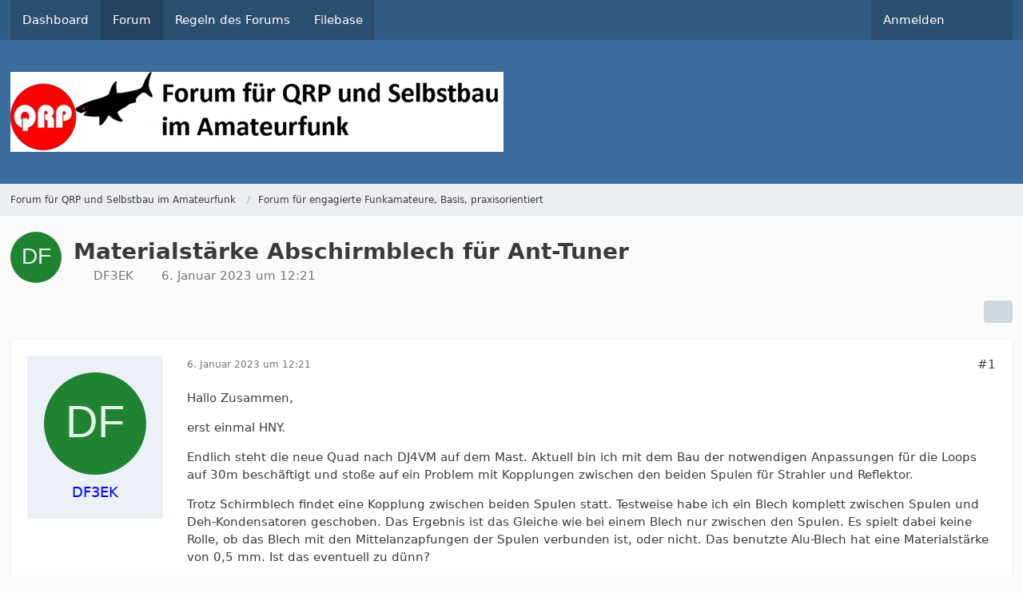

--- FILE ---
content_type: text/html; charset=UTF-8
request_url: https://www.qrpforum.de/forum/index.php?thread/14401-materialst%C3%A4rke-abschirmblech-f%C3%BCr-ant-tuner/&postID=119989
body_size: 12215
content:









<!DOCTYPE html>
<html
    dir="ltr"
    lang="de"
    data-color-scheme="system"
>

<head>
	<meta charset="utf-8">
		
	<title>Materialstärke Abschirmblech für Ant-Tuner - Forum für engagierte Funkamateure, Basis, praxisorientiert - Forum für QRP und Selbstbau im Amateurfunk</title>
	
	<meta name="viewport" content="width=device-width, initial-scale=1">
<meta name="format-detection" content="telephone=no">
<meta property="og:site_name" content="Forum für QRP und Selbstbau im Amateurfunk">
<meta property="og:title" content="Materialstärke Abschirmblech für Ant-Tuner - Forum für QRP und Selbstbau im Amateurfunk">
<meta property="og:url" content="https://www.qrpforum.de/forum/index.php?thread/14401-materialst%C3%A4rke-abschirmblech-f%C3%BCr-ant-tuner/">
<meta property="og:type" content="article">
<meta property="og:description" content="Hallo Zusammen,

erst einmal HNY.

Endlich steht die neue Quad nach DJ4VM auf dem Mast. Aktuell bin ich mit dem Bau der notwendigen Anpassungen für die Loops auf 30m beschäftigt und stoße auf ein Problem mit Kopplungen zwischen den beiden Spulen für…">
<meta name="description" content="Hallo Zusammen,

erst einmal HNY.

Endlich steht die neue Quad nach DJ4VM auf dem Mast. Aktuell bin ich mit dem Bau der notwendigen Anpassungen für die Loops auf 30m beschäftigt und stoße auf ein Problem mit Kopplungen zwischen den beiden Spulen für…">
<meta property="og:image" content="https://www.qrpforum.de/index.php?attachment/24908-20230106-120153-jpg/">
<meta property="og:image:width" content="1200">
<meta property="og:image:height" content="1600">

<!-- Stylesheets -->
<link rel="stylesheet" type="text/css" href="https://www.qrpforum.de/style/style-1.css?m=1765280213">

<meta name="timezone" content="Europe/Berlin">


<script>
	var WCF_PATH = 'https://www.qrpforum.de/';
	var WSC_API_URL = 'https://www.qrpforum.de/';
	
	var LANGUAGE_ID = 1;
	var LANGUAGE_USE_INFORMAL_VARIANT = false;
	var TIME_NOW = 1768734261;
	var LAST_UPDATE_TIME = 1762847448;
	var ENABLE_DEBUG_MODE = false;
	var ENABLE_PRODUCTION_DEBUG_MODE = true;
	var ENABLE_DEVELOPER_TOOLS = false;
	var PAGE_TITLE = 'Forum für QRP und Selbstbau im Amateurfunk';
	
	var REACTION_TYPES = {"1":{"title":"Gef\u00e4llt mir","renderedIcon":"<img\n\tsrc=\"https:\/\/www.qrpforum.de\/images\/reaction\/like.svg\"\n\talt=\"Gef\u00e4llt mir\"\n\tclass=\"reactionType\"\n\tdata-reaction-type-id=\"1\"\n>","iconPath":"https:\/\/www.qrpforum.de\/images\/reaction\/like.svg","showOrder":1,"reactionTypeID":1,"isAssignable":1},"2":{"title":"Danke","renderedIcon":"<img\n\tsrc=\"https:\/\/www.qrpforum.de\/images\/reaction\/thanks.svg\"\n\talt=\"Danke\"\n\tclass=\"reactionType\"\n\tdata-reaction-type-id=\"2\"\n>","iconPath":"https:\/\/www.qrpforum.de\/images\/reaction\/thanks.svg","showOrder":2,"reactionTypeID":2,"isAssignable":1},"3":{"title":"Haha","renderedIcon":"<img\n\tsrc=\"https:\/\/www.qrpforum.de\/images\/reaction\/haha.svg\"\n\talt=\"Haha\"\n\tclass=\"reactionType\"\n\tdata-reaction-type-id=\"3\"\n>","iconPath":"https:\/\/www.qrpforum.de\/images\/reaction\/haha.svg","showOrder":3,"reactionTypeID":3,"isAssignable":1},"4":{"title":"Verwirrend","renderedIcon":"<img\n\tsrc=\"https:\/\/www.qrpforum.de\/images\/reaction\/confused.svg\"\n\talt=\"Verwirrend\"\n\tclass=\"reactionType\"\n\tdata-reaction-type-id=\"4\"\n>","iconPath":"https:\/\/www.qrpforum.de\/images\/reaction\/confused.svg","showOrder":4,"reactionTypeID":4,"isAssignable":1},"5":{"title":"Traurig","renderedIcon":"<img\n\tsrc=\"https:\/\/www.qrpforum.de\/images\/reaction\/sad.svg\"\n\talt=\"Traurig\"\n\tclass=\"reactionType\"\n\tdata-reaction-type-id=\"5\"\n>","iconPath":"https:\/\/www.qrpforum.de\/images\/reaction\/sad.svg","showOrder":5,"reactionTypeID":5,"isAssignable":1}};
	
	
		{
		const colorScheme = matchMedia("(prefers-color-scheme: dark)").matches ? "dark" : "light";
		document.documentElement.dataset.colorScheme = colorScheme;
	}
	</script>

<script src="https://www.qrpforum.de/js/WoltLabSuite/WebComponent.min.js?v=1762847448"></script>
<script src="https://www.qrpforum.de/js/preload/de.preload.js?v=1762847448"></script>

<script src="https://www.qrpforum.de/js/WoltLabSuite.Core.tiny.min.js?v=1762847448"></script>
<script>
requirejs.config({
	baseUrl: 'https://www.qrpforum.de/js',
	urlArgs: 't=1762847448'
	
});

window.addEventListener('pageshow', function(event) {
	if (event.persisted) {
		window.location.reload();
	}
});

</script>
<script src="https://www.qrpforum.de/js/WoltLabSuite.Forum.tiny.min.js?v=1762847448"></script>
<script src="https://www.qrpforum.de/js/WoltLabSuite.Filebase.tiny.min.js?v=1762847448"></script>
<noscript>
	<style>
		.jsOnly {
			display: none !important;
		}
		
		.noJsOnly {
			display: block !important;
		}
	</style>
</noscript>

<script type="application/ld+json">
{
"@context": "http://schema.org",
"@type": "WebSite",
"url": "https:\/\/www.qrpforum.de\/forum\/",
"potentialAction": {
"@type": "SearchAction",
"target": "https:\/\/www.qrpforum.de\/index.php?search\/&q={search_term_string}",
"query-input": "required name=search_term_string"
}
}
</script>
<link rel="apple-touch-icon" sizes="180x180" href="https://www.qrpforum.de/images/style-1/apple-touch-icon.png">
<link rel="manifest" href="https://www.qrpforum.de/images/style-1/manifest.json">
<link rel="icon" type="image/png" sizes="48x48" href="https://www.qrpforum.de/images/style-1/favicon-48x48.png">
<meta name="msapplication-config" content="https://www.qrpforum.de/images/style-1/browserconfig.xml">
<meta name="theme-color" content="#3a6d9c">
<script>
    {
        document.querySelector('meta[name="theme-color"]').content = window.getComputedStyle(document.documentElement).getPropertyValue("--wcfPageThemeColor");
    }
</script>

	
			<link rel="canonical" href="https://www.qrpforum.de/forum/index.php?thread/14401-materialst%C3%A4rke-abschirmblech-f%C3%BCr-ant-tuner/">
		
					
		</head>

<body id="tpl_wbb_thread"
	itemscope itemtype="http://schema.org/WebPage" itemid="https://www.qrpforum.de/forum/index.php?thread/14401-materialst%C3%A4rke-abschirmblech-f%C3%BCr-ant-tuner/"	data-template="thread" data-application="wbb" data-page-id="60" data-page-identifier="com.woltlab.wbb.Thread"	data-board-id="177" data-thread-id="14401"	class="">

<span id="top"></span>

<div id="pageContainer" class="pageContainer">
	
	
	<div id="pageHeaderContainer" class="pageHeaderContainer">
	<header id="pageHeader" class="pageHeader">
		<div id="pageHeaderPanel" class="pageHeaderPanel">
			<div class="layoutBoundary">
				<div class="box mainMenu" data-box-identifier="com.woltlab.wcf.MainMenu">
			
		
	<div class="boxContent">
		<nav aria-label="Hauptmenü">
	<ol class="boxMenu">
		
		
					<li class="" data-identifier="com.woltlab.wcf.Dashboard">
				<a href="https://www.qrpforum.de/index.php?dashboard/" class="boxMenuLink">
					<span class="boxMenuLinkTitle">Dashboard</span>
														</a>
				
				</li>				
									<li class="active" data-identifier="com.woltlab.wbb.BoardList">
				<a href="https://www.qrpforum.de/forum/" class="boxMenuLink" aria-current="page">
					<span class="boxMenuLinkTitle">Forum</span>
														</a>
				
				</li>				
									<li class="" data-identifier="com.woltlab.wcf.generic32">
				<a href="https://www.qrpforum.de/Nutzungsbedingungen.pdf" class="boxMenuLink">
					<span class="boxMenuLinkTitle">Regeln des Forums</span>
														</a>
				
				</li>				
									<li class="" data-identifier="com.woltlab.filebase.FileList">
				<a href="https://www.qrpforum.de/filebase/" class="boxMenuLink">
					<span class="boxMenuLinkTitle">Filebase</span>
														</a>
				
				</li>				
																	
		
	</ol>
</nav>	</div>
</div><button type="button" class="pageHeaderMenuMobile" aria-expanded="false" aria-label="Menü">
	<span class="pageHeaderMenuMobileInactive">
		<fa-icon size="32" name="bars"></fa-icon>
	</span>
	<span class="pageHeaderMenuMobileActive">
		<fa-icon size="32" name="xmark"></fa-icon>
	</span>
</button>
				
				<nav id="topMenu" class="userPanel">
	<ul class="userPanelItems">
									<li id="pageLanguageContainer">
					</li>
						<li id="userLogin">
				<a
					class="loginLink"
					href="https://www.qrpforum.de/index.php?login/&amp;url=https%3A%2F%2Fwww.qrpforum.de%2Fforum%2Findex.php%3Fthread%2F14401-materialst%25C3%25A4rke-abschirmblech-f%25C3%25BCr-ant-tuner%2F%26postID%3D119989"
					rel="nofollow"
				>Anmelden</a>
			</li>
				
								
							
		<!-- page search -->
		<li>
			<a href="https://www.qrpforum.de/index.php?search/" id="userPanelSearchButton" class="jsTooltip" title="Suche"><fa-icon size="32" name="magnifying-glass"></fa-icon> <span>Suche</span></a>
		</li>
	</ul>
</nav>
	<a
		href="https://www.qrpforum.de/index.php?login/&amp;url=https%3A%2F%2Fwww.qrpforum.de%2Fforum%2Findex.php%3Fthread%2F14401-materialst%25C3%25A4rke-abschirmblech-f%25C3%25BCr-ant-tuner%2F%26postID%3D119989"
		class="userPanelLoginLink jsTooltip"
		title="Anmelden"
		rel="nofollow"
	>
		<fa-icon size="32" name="arrow-right-to-bracket"></fa-icon>
	</a>
			</div>
		</div>
		
		<div id="pageHeaderFacade" class="pageHeaderFacade">
			<div class="layoutBoundary">
				<div id="pageHeaderLogo" class="pageHeaderLogo">
		
	<a href="https://www.qrpforum.de/forum/" aria-label="Forum für QRP und Selbstbau im Amateurfunk">
		<img src="https://www.qrpforum.de/images/style-1/pageLogo-47430d3c.jpg" alt="" class="pageHeaderLogoLarge" height="100" width="617" loading="eager">
		<img src="https://www.qrpforum.de/images/default-logo-small.png" alt="" class="pageHeaderLogoSmall" height="60" width="110" loading="eager">
		
		
	</a>
</div>
				
					

					
		
			
	
<button type="button" id="pageHeaderSearchMobile" class="pageHeaderSearchMobile" aria-expanded="false" aria-label="Suche">
	<fa-icon size="32" name="magnifying-glass"></fa-icon>
</button>

<div id="pageHeaderSearch" class="pageHeaderSearch">
	<form method="post" action="https://www.qrpforum.de/index.php?search/">
		<div id="pageHeaderSearchInputContainer" class="pageHeaderSearchInputContainer">
			<div class="pageHeaderSearchType dropdown">
				<a href="#" class="button dropdownToggle" id="pageHeaderSearchTypeSelect">
					<span class="pageHeaderSearchTypeLabel">Dieses Thema</span>
					<fa-icon size="16" name="caret-down" solid></fa-icon>
				</a>
				<ul class="dropdownMenu">
					<li><a href="#" data-extended-link="https://www.qrpforum.de/index.php?search/&amp;extended=1" data-object-type="everywhere">Alles</a></li>
					<li class="dropdownDivider"></li>
					
											<li><a href="#" data-extended-link="https://www.qrpforum.de/index.php?search/&amp;extended=1&amp;type=com.woltlab.wbb.post" data-object-type="com.woltlab.wbb.post" data-parameters='{ "threadID": 14401 }'>Dieses Thema</a></li>		<li><a href="#" data-extended-link="https://www.qrpforum.de/index.php?search/&amp;extended=1&amp;type=com.woltlab.wbb.post" data-object-type="com.woltlab.wbb.post" data-parameters='{ "boardID": 177 }'>Dieses Forum</a></li>
						
						<li class="dropdownDivider"></li>
					
					
																													<li><a href="#" data-extended-link="https://www.qrpforum.de/index.php?search/&amp;type=com.woltlab.wcf.page&amp;extended=1" data-object-type="com.woltlab.wcf.page">Seiten</a></li>
																																			<li><a href="#" data-extended-link="https://www.qrpforum.de/index.php?search/&amp;type=com.woltlab.wbb.post&amp;extended=1" data-object-type="com.woltlab.wbb.post">Forum</a></li>
																								<li><a href="#" data-extended-link="https://www.qrpforum.de/index.php?search/&amp;type=com.woltlab.filebase.file&amp;extended=1" data-object-type="com.woltlab.filebase.file">Dateien</a></li>
																								<li><a href="#" data-extended-link="https://www.qrpforum.de/index.php?search/&amp;type=com.woltlab.blog.entry&amp;extended=1" data-object-type="com.woltlab.blog.entry">Blog-Artikel</a></li>
																
					<li class="dropdownDivider"></li>
					<li><a class="pageHeaderSearchExtendedLink" href="https://www.qrpforum.de/index.php?search/&amp;extended=1">Erweiterte Suche</a></li>
				</ul>
			</div>
			
			<input type="search" name="q" id="pageHeaderSearchInput" class="pageHeaderSearchInput" placeholder="Suchbegriff eingeben" autocomplete="off" value="">
			
			<button type="submit" class="pageHeaderSearchInputButton button" title="Suche">
				<fa-icon size="16" name="magnifying-glass"></fa-icon>
			</button>
			
			<div id="pageHeaderSearchParameters"></div>
			
					</div>
	</form>
</div>

	</div>
		</div>
	</header>
	
	
</div>
	
	
	
	
	
	<div class="pageNavigation">
	<div class="layoutBoundary">
			<nav class="breadcrumbs" aria-label="Verlaufsnavigation">
		<ol class="breadcrumbs__list" itemprop="breadcrumb" itemscope itemtype="http://schema.org/BreadcrumbList">
			<li class="breadcrumbs__item" title="Forum für QRP und Selbstbau im Amateurfunk" itemprop="itemListElement" itemscope itemtype="http://schema.org/ListItem">
							<a class="breadcrumbs__link" href="https://www.qrpforum.de/forum/" itemprop="item">
																<span class="breadcrumbs__title" itemprop="name">Forum für QRP und Selbstbau im Amateurfunk</span>
							</a>
															<meta itemprop="position" content="1">
																					</li>
														
											<li class="breadcrumbs__item" title="Forum für engagierte Funkamateure, Basis, praxisorientiert" itemprop="itemListElement" itemscope itemtype="http://schema.org/ListItem">
							<a class="breadcrumbs__link" href="https://www.qrpforum.de/forum/index.php?board/177-forum-f%C3%BCr-engagierte-funkamateure-basis-praxisorientiert/" itemprop="item">
																	<span class="breadcrumbs__parent_indicator">
										<fa-icon size="16" name="arrow-left-long"></fa-icon>
									</span>
																<span class="breadcrumbs__title" itemprop="name">Forum für engagierte Funkamateure, Basis, praxisorientiert</span>
							</a>
															<meta itemprop="position" content="2">
																					</li>
		</ol>
	</nav>
	</div>
</div>
	
	
	
	<section id="main" class="main" role="main" 	itemprop="mainEntity" itemscope itemtype="http://schema.org/DiscussionForumPosting"
	itemid="https://www.qrpforum.de/forum/index.php?thread/14401-materialst%C3%A4rke-abschirmblech-f%C3%BCr-ant-tuner/#post119982"
>
		<div class="layoutBoundary">
			

						
			<div id="content" class="content">
								
																<header class="contentHeader messageGroupContentHeader wbbThread" data-thread-id="14401" data-is-closed="0" data-is-deleted="0" data-is-disabled="0" data-is-sticky="0" data-is-announcement="0" data-is-link="0">
		<div class="contentHeaderIcon">
			<img src="[data-uri]" width="64" height="64" alt="" class="userAvatarImage">
															
		</div>

		<div class="contentHeaderTitle">
			<h1 class="contentTitle" itemprop="name headline">Materialstärke Abschirmblech für Ant-Tuner</h1>
			<ul class="inlineList contentHeaderMetaData">
				

				

									<li>
						<fa-icon size="16" name="user"></fa-icon>
						<a href="https://www.qrpforum.de/index.php?user/3393-df3ek/" data-object-id="3393" class="userLink">DF3EK</a>					</li>
				
				<li>
					<fa-icon size="16" name="clock"></fa-icon>
					<a href="https://www.qrpforum.de/forum/index.php?thread/14401-materialst%C3%A4rke-abschirmblech-f%C3%BCr-ant-tuner/"><woltlab-core-date-time date="2023-01-06T11:21:41+00:00">6. Januar 2023 um 12:21</woltlab-core-date-time></a>
				</li>

				
				
				
			</ul>

			<meta itemprop="url" content="https://www.qrpforum.de/forum/index.php?thread/14401-materialst%C3%A4rke-abschirmblech-f%C3%BCr-ant-tuner/">
			<meta itemprop="commentCount" content="8">
					</div>

		
	</header>
													
				
				
				
				
				

				




	<div class="contentInteraction">
		
					<div class="contentInteractionButtonContainer">
				
									 <div class="contentInteractionShareButton">
						<button type="button" class="button small wsShareButton jsTooltip" title="Teilen" data-link="https://www.qrpforum.de/forum/index.php?thread/14401-materialst%C3%A4rke-abschirmblech-f%C3%BCr-ant-tuner/" data-link-title="Materialstärke Abschirmblech für Ant-Tuner" data-bbcode="[thread]14401[/thread]">
		<fa-icon size="16" name="share-nodes"></fa-icon>
	</button>					</div>
				
							</div>
			</div>


	<div class="section">
		<ul
			class="wbbThreadPostList messageList jsClipboardContainer"
			data-is-last-page="true"
			data-last-post-time="1673015987"
			data-page-no="1"
			data-type="com.woltlab.wbb.post"
		>
							



			
		
		
		
	
	
			<li
			id="post119982"
			class="
				anchorFixedHeader
				messageGroupStarter											"
		>
			<article class="wbbPost message messageSidebarOrientationLeft jsClipboardObject jsMessage userOnlineGroupMarking3"
				data-post-id="119982" data-can-edit="0" data-can-edit-inline="0"
				data-is-closed="0" data-is-deleted="0" data-is-disabled="0"
								data-object-id="119982" data-object-type="com.woltlab.wbb.likeablePost" data-user-id="3393"											>
				<meta itemprop="datePublished" content="2023-01-06T12:21:41+01:00">
													 
	
<aside role="presentation" class="messageSidebar member" itemprop="author" itemscope itemtype="http://schema.org/Person">
	<div class="messageAuthor">
		
		
								
							<div class="userAvatar">
					<a href="https://www.qrpforum.de/index.php?user/3393-df3ek/" aria-hidden="true" tabindex="-1"><img src="[data-uri]" width="128" height="128" alt="" class="userAvatarImage"></a>					
									</div>
						
			<div class="messageAuthorContainer">
				<a href="https://www.qrpforum.de/index.php?user/3393-df3ek/" class="username userLink" data-object-id="3393" itemprop="url">
					<span itemprop="name">DF3EK</span>
				</a>
														
					
							</div>
			
							
				
							
						</div>
	
			
		
					
				
		
	</aside>
				
				<div class="messageContent">
					<header class="messageHeader">
						<div class="messageHeaderBox">
							<ul class="messageHeaderMetaData">
								<li><a href="https://www.qrpforum.de/forum/index.php?thread/14401-materialst%C3%A4rke-abschirmblech-f%C3%BCr-ant-tuner/&amp;postID=119982#post119982" class="permalink messagePublicationTime"><woltlab-core-date-time date="2023-01-06T11:21:41+00:00">6. Januar 2023 um 12:21</woltlab-core-date-time></a></li>
								
								
							</ul>
							
							<ul class="messageStatus">
																																																
								
							</ul>
						</div>
						
						<ul class="messageQuickOptions">
															
														
															<li>
									<a href="https://www.qrpforum.de/forum/index.php?thread/14401-materialst%C3%A4rke-abschirmblech-f%C3%BCr-ant-tuner/&amp;postID=119982#post119982" class="jsTooltip wsShareButton" title="Teilen" data-link-title="Materialstärke Abschirmblech für Ant-Tuner">#1</a>
								</li>
														
														
							
						</ul>
						
						
					</header>
					
					<div class="messageBody">
												
												
						
						
						<div class="messageText" itemprop="text">
														
							<p>Hallo Zusammen,</p><p>erst einmal HNY.</p><p>Endlich steht die neue Quad nach DJ4VM auf dem Mast. Aktuell bin ich mit dem Bau der notwendigen Anpassungen für die Loops auf 30m beschäftigt und stoße auf ein Problem mit Kopplungen zwischen den beiden Spulen für Strahler und Reflektor.</p><p>Trotz Schirmblech findet eine Kopplung zwischen beiden Spulen statt. Testweise habe ich ein Blech komplett zwischen Spulen und Deh-Kondensatoren geschoben. Das Ergebnis ist das Gleiche wie bei einem Blech nur zwischen den Spulen. Es spielt dabei keine Rolle, ob das Blech mit den Mittelanzapfungen der Spulen verbunden ist, oder nicht. Das benutzte Alu-Blech hat eine Materialstärke von 0,5 mm. Ist das eventuell zu dünn?</p><p>vy 73</p><p>Karl-Heinz, DF3EK</p>						</div>
						
						
					</div>
					
					<footer class="messageFooter">
									<section class="section attachmentThumbnailList">
			<h2 class="messageSectionTitle">Bilder</h2>
			
			<ul class="inlineList">
				<li class="attachmentThumbnail" data-attachment-id="24908">
								<a href="https://www.qrpforum.de/index.php?attachment/24908-20230106-120153-jpg/" class="jsImageViewer jsTooltip" title="Bild „20230106_120153.jpg“ anzeigen">
									<div class="attachmentThumbnailContainer">
										<span class="attachmentThumbnailImage">
																							<img
													src="https://www.qrpforum.de/index.php?attachment/24908-20230106-120153-jpg/&amp;thumbnail=1"
													alt=""
																										width="149"
													height="198"
													loading="lazy"
												>
																					</span>
									
										<span class="attachmentThumbnailData">
											<span class="attachmentFilename">20230106_120153.jpg</span>
										</span>
									</div>
									
									<ul class="attachmentMetaData inlineList">
										<li>
											<fa-icon size="16" name="file-lines"></fa-icon>
											323,4 kB										</li>
										<li>
											<fa-icon size="16" name="up-right-and-down-left-from-center"></fa-icon>
											1.200 × 1.600										</li>
										<li>
											<fa-icon size="16" name="eye"></fa-icon>
											383										</li>
									</ul>
								</a>
							</li>
			</ul>
		</section>
	
	
	
						
												
						
						
						<div class="messageFooterNotes">
														
														
														
														
							
						</div>
						
						<div class="messageFooterGroup">
							
																					
							<ul class="messageFooterButtonsExtra buttonList smallButtons jsMobileNavigationExtra">
																																								
							</ul>
							
							<ul class="messageFooterButtons buttonList smallButtons jsMobileNavigation">
																																								
							</ul>
						</div>

						
					</footer>
				</div>
			</article>
		</li>
		
	
	
		
		
				
		
		
		
	
	
			<li
			id="post119983"
			class="
				anchorFixedHeader
															"
		>
			<article class="wbbPost message messageSidebarOrientationLeft jsClipboardObject jsMessage userOnlineGroupMarking3"
				data-post-id="119983" data-can-edit="0" data-can-edit-inline="0"
				data-is-closed="0" data-is-deleted="0" data-is-disabled="0"
								data-object-id="119983" data-object-type="com.woltlab.wbb.likeablePost" data-user-id="2818"													itemprop="comment"
					itemscope itemtype="http://schema.org/Comment"
					itemid="https://www.qrpforum.de/forum/index.php?thread/14401-materialst%C3%A4rke-abschirmblech-f%C3%BCr-ant-tuner/&amp;postID=119983#post119983"
							>
				<meta itemprop="datePublished" content="2023-01-06T12:29:04+01:00">
									<meta itemprop="dateModified" content="2023-01-06T12:37:57+01:00">
													<meta itemprop="url" content="https://www.qrpforum.de/forum/index.php?thread/14401-materialst%C3%A4rke-abschirmblech-f%C3%BCr-ant-tuner/&amp;postID=119983#post119983">
								
<aside role="presentation" class="messageSidebar member" itemprop="author" itemscope itemtype="http://schema.org/Person">
	<div class="messageAuthor">
		
		
								
							<div class="userAvatar">
					<a href="https://www.qrpforum.de/index.php?user/2818-dl4zao/" aria-hidden="true" tabindex="-1"><img src="https://www.qrpforum.de/images/avatars/7f/295-7fdd9fee823d50fc3dc373f0085c62e345b3cc5d.webp" width="128" height="128" alt="" class="userAvatarImage" loading="lazy"></a>					
									</div>
						
			<div class="messageAuthorContainer">
				<a href="https://www.qrpforum.de/index.php?user/2818-dl4zao/" class="username userLink" data-object-id="2818" itemprop="url">
					<span itemprop="name">DL4ZAO</span>
				</a>
														
					
							</div>
			
							
				
							
						</div>
	
			
		
					
				
		
	</aside>
				
				<div class="messageContent">
					<header class="messageHeader">
						<div class="messageHeaderBox">
							<ul class="messageHeaderMetaData">
								<li><a href="https://www.qrpforum.de/forum/index.php?thread/14401-materialst%C3%A4rke-abschirmblech-f%C3%BCr-ant-tuner/&amp;postID=119983#post119983" class="permalink messagePublicationTime"><woltlab-core-date-time date="2023-01-06T11:29:04+00:00">6. Januar 2023 um 12:29</woltlab-core-date-time></a></li>
								
								
							</ul>
							
							<ul class="messageStatus">
																																																
								
							</ul>
						</div>
						
						<ul class="messageQuickOptions">
															
														
															<li>
									<a href="https://www.qrpforum.de/forum/index.php?thread/14401-materialst%C3%A4rke-abschirmblech-f%C3%BCr-ant-tuner/&amp;postID=119983#post119983" class="jsTooltip wsShareButton" title="Teilen" data-link-title="Materialstärke Abschirmblech für Ant-Tuner">#2</a>
								</li>
														
														
							
						</ul>
						
						
					</header>
					
					<div class="messageBody">
												
												
						
						
						<div class="messageText" itemprop="text">
														
							<blockquote class="quoteBox collapsibleBbcode jsCollapsibleBbcode" cite="https://www.qrpforum.de/forum/index.php?thread/14401-materialst%C3%A4rke-abschirmblech-f%C3%BCr-ant-tuner/&amp;postID=119982#post119982">
	<div class="quoteBoxIcon">
					<a href="https://www.qrpforum.de/index.php?user/3393-df3ek/" class="userLink" data-object-id="3393" aria-hidden="true"><img src="[data-uri]" width="24" height="24" alt="" class="userAvatarImage"></a>
			</div>
	
	<div class="quoteBoxTitle">
									<a href="https://www.qrpforum.de/forum/index.php?thread/14401-materialst%C3%A4rke-abschirmblech-f%C3%BCr-ant-tuner/&amp;postID=119982#post119982">Zitat von DF3EK</a>
						</div>
	
	<div class="quoteBoxContent">
		<p>Das benutzte Alu-Blech hat eine Materialstärke von 0,5 mm</p>
	</div>
	
	</blockquote>
<p>Ein eingeschobenes Alu Blech schirmt keine statischen magnetischen Felder ab und hochfrequente Felder nur eingeschränkt durch die im Blech enstehenden Wirbelströme.  Die Blechdicke soll größer als die Skintiefe sein. Spalte oder Öffnungen verringern die Schirmdämpfung.</p><p>73</p><p>günter</p>						</div>
						
						
					</div>
					
					<footer class="messageFooter">
												
													<div class="messageSignature">
								<div><p><em>"For every complex problem there is an answer that is clear, simple, and wrong" (H.L. Mencken)</em></p></div>
							</div>
												
						
						
						<div class="messageFooterNotes">
															<p class="messageFooterNote wbbPostEditNote">3 Mal editiert, zuletzt von <a href="https://www.qrpforum.de/index.php?user/2818-dl4zao/" class="userLink" data-object-id="2818">DL4ZAO</a> (<woltlab-core-date-time date="2023-01-06T11:37:57+00:00">6. Januar 2023 um 12:37</woltlab-core-date-time>)</p>
														
														
														
														
							
						</div>
						
						<div class="messageFooterGroup">
							
																					
							<ul class="messageFooterButtonsExtra buttonList smallButtons jsMobileNavigationExtra">
																																								
							</ul>
							
							<ul class="messageFooterButtons buttonList smallButtons jsMobileNavigation">
																																								
							</ul>
						</div>

						
					</footer>
				</div>
			</article>
		</li>
		
	
	
		
		
				
		
		
		
	
	
			<li
			id="post119984"
			class="
				anchorFixedHeader
															"
		>
			<article class="wbbPost message messageSidebarOrientationLeft jsClipboardObject jsMessage userOnlineGroupMarking3"
				data-post-id="119984" data-can-edit="0" data-can-edit-inline="0"
				data-is-closed="0" data-is-deleted="0" data-is-disabled="0"
								data-object-id="119984" data-object-type="com.woltlab.wbb.likeablePost" data-user-id="3242"													itemprop="comment"
					itemscope itemtype="http://schema.org/Comment"
					itemid="https://www.qrpforum.de/forum/index.php?thread/14401-materialst%C3%A4rke-abschirmblech-f%C3%BCr-ant-tuner/&amp;postID=119984#post119984"
							>
				<meta itemprop="datePublished" content="2023-01-06T12:53:01+01:00">
													<meta itemprop="url" content="https://www.qrpforum.de/forum/index.php?thread/14401-materialst%C3%A4rke-abschirmblech-f%C3%BCr-ant-tuner/&amp;postID=119984#post119984">
								
<aside role="presentation" class="messageSidebar member" itemprop="author" itemscope itemtype="http://schema.org/Person">
	<div class="messageAuthor">
		
		
								
							<div class="userAvatar">
					<a href="https://www.qrpforum.de/index.php?user/3242-dk1rt/" aria-hidden="true" tabindex="-1"><img src="https://www.qrpforum.de/images/avatars/52/488-525c4002116a903726ec570cb92b60d03202e7eb.webp" width="128" height="128" alt="" class="userAvatarImage" loading="lazy"></a>					
									</div>
						
			<div class="messageAuthorContainer">
				<a href="https://www.qrpforum.de/index.php?user/3242-dk1rt/" class="username userLink" data-object-id="3242" itemprop="url">
					<span itemprop="name">DK1RT</span>
				</a>
														
					
							</div>
			
							
				
							
						</div>
	
			
		
					
				
		
	</aside>
				
				<div class="messageContent">
					<header class="messageHeader">
						<div class="messageHeaderBox">
							<ul class="messageHeaderMetaData">
								<li><a href="https://www.qrpforum.de/forum/index.php?thread/14401-materialst%C3%A4rke-abschirmblech-f%C3%BCr-ant-tuner/&amp;postID=119984#post119984" class="permalink messagePublicationTime"><woltlab-core-date-time date="2023-01-06T11:53:01+00:00">6. Januar 2023 um 12:53</woltlab-core-date-time></a></li>
								
								
							</ul>
							
							<ul class="messageStatus">
																																																
								
							</ul>
						</div>
						
						<ul class="messageQuickOptions">
															
														
															<li>
									<a href="https://www.qrpforum.de/forum/index.php?thread/14401-materialst%C3%A4rke-abschirmblech-f%C3%BCr-ant-tuner/&amp;postID=119984#post119984" class="jsTooltip wsShareButton" title="Teilen" data-link-title="Materialstärke Abschirmblech für Ant-Tuner">#3</a>
								</li>
														
														
							
						</ul>
						
						
					</header>
					
					<div class="messageBody">
												
												
						
						
						<div class="messageText" itemprop="text">
														
							<p>Hier was aus der Industrie zum Thema:</p>			<div class="unfurlUrlCardContainer">
			<div class="unfurlUrlCard unfurlUrlCardCoverImage">
									<img src="https://www.qrpforum.de/images/unfurlUrl/dc/dc5a004d1ca38cc52e7f1290553671f492eac982.png" height="473" width="700" class="unfurlUrlImage" alt="" loading="lazy">
								<div class="unfurlUrlInformation">
					<a class="unfurlUrlTitle" href="https://hollandshielding.de/Theorie-und-Anwendungen-der-EMI-Abschirmung" target="_blank" rel="nofollow noopener ugc">Theorie und Anwendungen der EMI-Abschirmung</a>
					<div class="unfurlUrlDescription">Holland Shielding Systems BV ist spezialisiert auf RFI-Abschirmung. Bitte kontaktieren Sie uns unter: info@hollandshielding.com oder +31 (0) 78 - 204 9000</div>
					<div class="unfurlUrlHost">hollandshielding.de</div>
				</div>
			</div>
		</div>
	<p><br></p><p>73, Bernd</p>						</div>
						
						
					</div>
					
					<footer class="messageFooter">
												
												
						
						
						<div class="messageFooterNotes">
														
														
														
														
							
						</div>
						
						<div class="messageFooterGroup">
							
																					
							<ul class="messageFooterButtonsExtra buttonList smallButtons jsMobileNavigationExtra">
																																								
							</ul>
							
							<ul class="messageFooterButtons buttonList smallButtons jsMobileNavigation">
																																								
							</ul>
						</div>

						
					</footer>
				</div>
			</article>
		</li>
		
	
	
		
		
				
		
		
		
	
	
			<li
			id="post119987"
			class="
				anchorFixedHeader
															"
		>
			<article class="wbbPost message messageSidebarOrientationLeft jsClipboardObject jsMessage userOnlineGroupMarking3"
				data-post-id="119987" data-can-edit="0" data-can-edit-inline="0"
				data-is-closed="0" data-is-deleted="0" data-is-disabled="0"
								data-object-id="119987" data-object-type="com.woltlab.wbb.likeablePost" data-user-id="1414"													itemprop="comment"
					itemscope itemtype="http://schema.org/Comment"
					itemid="https://www.qrpforum.de/forum/index.php?thread/14401-materialst%C3%A4rke-abschirmblech-f%C3%BCr-ant-tuner/&amp;postID=119987#post119987"
							>
				<meta itemprop="datePublished" content="2023-01-06T13:50:09+01:00">
													<meta itemprop="url" content="https://www.qrpforum.de/forum/index.php?thread/14401-materialst%C3%A4rke-abschirmblech-f%C3%BCr-ant-tuner/&amp;postID=119987#post119987">
								
<aside role="presentation" class="messageSidebar member" itemprop="author" itemscope itemtype="http://schema.org/Person">
	<div class="messageAuthor">
		
		
								
							<div class="userAvatar">
					<a href="https://www.qrpforum.de/index.php?user/1414-hb9pjt/" aria-hidden="true" tabindex="-1"><img src="[data-uri]" width="128" height="128" alt="" class="userAvatarImage"></a>					
									</div>
						
			<div class="messageAuthorContainer">
				<a href="https://www.qrpforum.de/index.php?user/1414-hb9pjt/" class="username userLink" data-object-id="1414" itemprop="url">
					<span itemprop="name">HB9PJT</span>
				</a>
														
					
							</div>
			
							
				
							
						</div>
	
			
		
					
				
		
	</aside>
				
				<div class="messageContent">
					<header class="messageHeader">
						<div class="messageHeaderBox">
							<ul class="messageHeaderMetaData">
								<li><a href="https://www.qrpforum.de/forum/index.php?thread/14401-materialst%C3%A4rke-abschirmblech-f%C3%BCr-ant-tuner/&amp;postID=119987#post119987" class="permalink messagePublicationTime"><woltlab-core-date-time date="2023-01-06T12:50:09+00:00">6. Januar 2023 um 13:50</woltlab-core-date-time></a></li>
								
								
							</ul>
							
							<ul class="messageStatus">
																																																
								
							</ul>
						</div>
						
						<ul class="messageQuickOptions">
															
														
															<li>
									<a href="https://www.qrpforum.de/forum/index.php?thread/14401-materialst%C3%A4rke-abschirmblech-f%C3%BCr-ant-tuner/&amp;postID=119987#post119987" class="jsTooltip wsShareButton" title="Teilen" data-link-title="Materialstärke Abschirmblech für Ant-Tuner">#4</a>
								</li>
														
														
							
						</ul>
						
						
					</header>
					
					<div class="messageBody">
												
												
						
						
						<div class="messageText" itemprop="text">
														
							<p>Die Kopplung ist am einfachsten unterbunden, wenn Du eine Spule um 90° verdrehst.</p><p>73, Peter - HB9PJT</p>						</div>
						
						
					</div>
					
					<footer class="messageFooter">
												
												
						
						
						<div class="messageFooterNotes">
														
														
														
														
							
						</div>
						
						<div class="messageFooterGroup">
							
																					
							<ul class="messageFooterButtonsExtra buttonList smallButtons jsMobileNavigationExtra">
																																								
							</ul>
							
							<ul class="messageFooterButtons buttonList smallButtons jsMobileNavigation">
																																								
							</ul>
						</div>

						
					</footer>
				</div>
			</article>
		</li>
		
	
	
		
		
				
		
		
		
	
	
			<li
			id="post119988"
			class="
				anchorFixedHeader
				messageGroupStarter											"
		>
			<article class="wbbPost message messageSidebarOrientationLeft jsClipboardObject jsMessage userOnlineGroupMarking3"
				data-post-id="119988" data-can-edit="0" data-can-edit-inline="0"
				data-is-closed="0" data-is-deleted="0" data-is-disabled="0"
								data-object-id="119988" data-object-type="com.woltlab.wbb.likeablePost" data-user-id="3393"													itemprop="comment"
					itemscope itemtype="http://schema.org/Comment"
					itemid="https://www.qrpforum.de/forum/index.php?thread/14401-materialst%C3%A4rke-abschirmblech-f%C3%BCr-ant-tuner/&amp;postID=119988#post119988"
							>
				<meta itemprop="datePublished" content="2023-01-06T13:52:55+01:00">
													<meta itemprop="url" content="https://www.qrpforum.de/forum/index.php?thread/14401-materialst%C3%A4rke-abschirmblech-f%C3%BCr-ant-tuner/&amp;postID=119988#post119988">
								
<aside role="presentation" class="messageSidebar member" itemprop="author" itemscope itemtype="http://schema.org/Person">
	<div class="messageAuthor">
		
		
								
							<div class="userAvatar">
					<a href="https://www.qrpforum.de/index.php?user/3393-df3ek/" aria-hidden="true" tabindex="-1"><img src="[data-uri]" width="128" height="128" alt="" class="userAvatarImage"></a>					
									</div>
						
			<div class="messageAuthorContainer">
				<a href="https://www.qrpforum.de/index.php?user/3393-df3ek/" class="username userLink" data-object-id="3393" itemprop="url">
					<span itemprop="name">DF3EK</span>
				</a>
														
					
							</div>
			
							
				
							
						</div>
	
			
		
					
				
		
	</aside>
				
				<div class="messageContent">
					<header class="messageHeader">
						<div class="messageHeaderBox">
							<ul class="messageHeaderMetaData">
								<li><a href="https://www.qrpforum.de/forum/index.php?thread/14401-materialst%C3%A4rke-abschirmblech-f%C3%BCr-ant-tuner/&amp;postID=119988#post119988" class="permalink messagePublicationTime"><woltlab-core-date-time date="2023-01-06T12:52:55+00:00">6. Januar 2023 um 13:52</woltlab-core-date-time></a></li>
								
								
							</ul>
							
							<ul class="messageStatus">
																																																
								
							</ul>
						</div>
						
						<ul class="messageQuickOptions">
															
														
															<li>
									<a href="https://www.qrpforum.de/forum/index.php?thread/14401-materialst%C3%A4rke-abschirmblech-f%C3%BCr-ant-tuner/&amp;postID=119988#post119988" class="jsTooltip wsShareButton" title="Teilen" data-link-title="Materialstärke Abschirmblech für Ant-Tuner">#5</a>
								</li>
														
														
							
						</ul>
						
						
					</header>
					
					<div class="messageBody">
												
												
						
						
						<div class="messageText" itemprop="text">
														
							<p>... ich danke Euch. Hatte so was schon vermutet, doch war ich mir nicht ganz sicher. Werde mir jetzt dickere Stahl-Bleche bestellen.</p><p>73</p><p>Karl-Heinz</p>						</div>
						
						
					</div>
					
					<footer class="messageFooter">
												
												
						
						
						<div class="messageFooterNotes">
														
														
														
														
							
						</div>
						
						<div class="messageFooterGroup">
							
																					
							<ul class="messageFooterButtonsExtra buttonList smallButtons jsMobileNavigationExtra">
																																								
							</ul>
							
							<ul class="messageFooterButtons buttonList smallButtons jsMobileNavigation">
																																								
							</ul>
						</div>

						
					</footer>
				</div>
			</article>
		</li>
		
	
	
		
		
				
		
		
		
	
	
			<li
			id="post119989"
			class="
				anchorFixedHeader
															"
		>
			<article class="wbbPost message messageSidebarOrientationLeft jsClipboardObject jsMessage userOnlineGroupMarking3"
				data-post-id="119989" data-can-edit="0" data-can-edit-inline="0"
				data-is-closed="0" data-is-deleted="0" data-is-disabled="0"
								data-object-id="119989" data-object-type="com.woltlab.wbb.likeablePost" data-user-id="2818"													itemprop="comment"
					itemscope itemtype="http://schema.org/Comment"
					itemid="https://www.qrpforum.de/forum/index.php?thread/14401-materialst%C3%A4rke-abschirmblech-f%C3%BCr-ant-tuner/&amp;postID=119989#post119989"
							>
				<meta itemprop="datePublished" content="2023-01-06T14:00:22+01:00">
													<meta itemprop="url" content="https://www.qrpforum.de/forum/index.php?thread/14401-materialst%C3%A4rke-abschirmblech-f%C3%BCr-ant-tuner/&amp;postID=119989#post119989">
								
<aside role="presentation" class="messageSidebar member" itemprop="author" itemscope itemtype="http://schema.org/Person">
	<div class="messageAuthor">
		
		
								
							<div class="userAvatar">
					<a href="https://www.qrpforum.de/index.php?user/2818-dl4zao/" aria-hidden="true" tabindex="-1"><img src="https://www.qrpforum.de/images/avatars/7f/295-7fdd9fee823d50fc3dc373f0085c62e345b3cc5d.webp" width="128" height="128" alt="" class="userAvatarImage" loading="lazy"></a>					
									</div>
						
			<div class="messageAuthorContainer">
				<a href="https://www.qrpforum.de/index.php?user/2818-dl4zao/" class="username userLink" data-object-id="2818" itemprop="url">
					<span itemprop="name">DL4ZAO</span>
				</a>
														
					
							</div>
			
							
				
							
						</div>
	
			
		
					
				
		
	</aside>
				
				<div class="messageContent">
					<header class="messageHeader">
						<div class="messageHeaderBox">
							<ul class="messageHeaderMetaData">
								<li><a href="https://www.qrpforum.de/forum/index.php?thread/14401-materialst%C3%A4rke-abschirmblech-f%C3%BCr-ant-tuner/&amp;postID=119989#post119989" class="permalink messagePublicationTime"><woltlab-core-date-time date="2023-01-06T13:00:22+00:00">6. Januar 2023 um 14:00</woltlab-core-date-time></a></li>
								
								
							</ul>
							
							<ul class="messageStatus">
																																																
								
							</ul>
						</div>
						
						<ul class="messageQuickOptions">
															
														
															<li>
									<a href="https://www.qrpforum.de/forum/index.php?thread/14401-materialst%C3%A4rke-abschirmblech-f%C3%BCr-ant-tuner/&amp;postID=119989#post119989" class="jsTooltip wsShareButton" title="Teilen" data-link-title="Materialstärke Abschirmblech für Ant-Tuner">#6</a>
								</li>
														
														
							
						</ul>
						
						
					</header>
					
					<div class="messageBody">
												
												
						
						
						<div class="messageText" itemprop="text">
														
							<blockquote class="quoteBox collapsibleBbcode jsCollapsibleBbcode" cite="https://www.qrpforum.de/forum/index.php?thread/14401-materialst%C3%A4rke-abschirmblech-f%C3%BCr-ant-tuner/&amp;postID=119988#post119988">
	<div class="quoteBoxIcon">
					<a href="https://www.qrpforum.de/index.php?user/3393-df3ek/" class="userLink" data-object-id="3393" aria-hidden="true"><img src="[data-uri]" width="24" height="24" alt="" class="userAvatarImage"></a>
			</div>
	
	<div class="quoteBoxTitle">
									<a href="https://www.qrpforum.de/forum/index.php?thread/14401-materialst%C3%A4rke-abschirmblech-f%C3%BCr-ant-tuner/&amp;postID=119988#post119988">Zitat von DF3EK</a>
						</div>
	
	<div class="quoteBoxContent">
		<p>... ich danke Euch. Hatte so was schon vermutet, doch war ich mir nicht ganz sicher. Werde mir jetzt dickere Stahl-Bleche bestellen.</p>
	</div>
	
	</blockquote><p>Auch die Eisenbleche werden dir wenig nützen, wenn du die Spulenkammern nicht dicht abschließen kannst. Sobald die HF um die Ecken oder durch Lücken pfeifen kann, wirst du mit einer gewissen Kopplung rechnen müssen. Dioe EMV Leute sagen, die Wirbelströme an den Blechrändern fließen um die Ecken und verursachen auf der anderen Seite des Bleches wieder Ströme, die zur Kopplung führen.</p><p>73, Günter</p>						</div>
						
						
					</div>
					
					<footer class="messageFooter">
												
													<div class="messageSignature">
								<div><p><em>"For every complex problem there is an answer that is clear, simple, and wrong" (H.L. Mencken)</em></p></div>
							</div>
												
						
						
						<div class="messageFooterNotes">
														
														
														
														
							
						</div>
						
						<div class="messageFooterGroup">
							
																					
							<ul class="messageFooterButtonsExtra buttonList smallButtons jsMobileNavigationExtra">
																																								
							</ul>
							
							<ul class="messageFooterButtons buttonList smallButtons jsMobileNavigation">
																																								
							</ul>
						</div>

						
					</footer>
				</div>
			</article>
		</li>
		
	
	
		
		
				
		
		
		
	
	
			<li
			id="post119990"
			class="
				anchorFixedHeader
															"
		>
			<article class="wbbPost message messageSidebarOrientationLeft jsClipboardObject jsMessage userOnlineGroupMarking3"
				data-post-id="119990" data-can-edit="0" data-can-edit-inline="0"
				data-is-closed="0" data-is-deleted="0" data-is-disabled="0"
								data-object-id="119990" data-object-type="com.woltlab.wbb.likeablePost" data-user-id="713"													itemprop="comment"
					itemscope itemtype="http://schema.org/Comment"
					itemid="https://www.qrpforum.de/forum/index.php?thread/14401-materialst%C3%A4rke-abschirmblech-f%C3%BCr-ant-tuner/&amp;postID=119990#post119990"
							>
				<meta itemprop="datePublished" content="2023-01-06T14:51:42+01:00">
													<meta itemprop="url" content="https://www.qrpforum.de/forum/index.php?thread/14401-materialst%C3%A4rke-abschirmblech-f%C3%BCr-ant-tuner/&amp;postID=119990#post119990">
								
<aside role="presentation" class="messageSidebar member" itemprop="author" itemscope itemtype="http://schema.org/Person">
	<div class="messageAuthor">
		
		
								
							<div class="userAvatar">
					<a href="https://www.qrpforum.de/index.php?user/713-dl3arw/" aria-hidden="true" tabindex="-1"><img src="https://www.qrpforum.de/images/avatars/00/284-0006626b889a1a1ec8553619589a85773e387698.webp" width="128" height="128" alt="" class="userAvatarImage" loading="lazy"></a>					
									</div>
						
			<div class="messageAuthorContainer">
				<a href="https://www.qrpforum.de/index.php?user/713-dl3arw/" class="username userLink" data-object-id="713" itemprop="url">
					<span itemprop="name">DL3ARW</span>
				</a>
														
					
							</div>
			
							
				
							
						</div>
	
			
		
					
				
		
	</aside>
				
				<div class="messageContent">
					<header class="messageHeader">
						<div class="messageHeaderBox">
							<ul class="messageHeaderMetaData">
								<li><a href="https://www.qrpforum.de/forum/index.php?thread/14401-materialst%C3%A4rke-abschirmblech-f%C3%BCr-ant-tuner/&amp;postID=119990#post119990" class="permalink messagePublicationTime"><woltlab-core-date-time date="2023-01-06T13:51:42+00:00">6. Januar 2023 um 14:51</woltlab-core-date-time></a></li>
								
								
							</ul>
							
							<ul class="messageStatus">
																																																
								
							</ul>
						</div>
						
						<ul class="messageQuickOptions">
															
														
															<li>
									<a href="https://www.qrpforum.de/forum/index.php?thread/14401-materialst%C3%A4rke-abschirmblech-f%C3%BCr-ant-tuner/&amp;postID=119990#post119990" class="jsTooltip wsShareButton" title="Teilen" data-link-title="Materialstärke Abschirmblech für Ant-Tuner">#7</a>
								</li>
														
														
							
						</ul>
						
						
					</header>
					
					<div class="messageBody">
												
												
						
						
						<div class="messageText" itemprop="text">
														
							<p>Hallo und allen ein gesundes neues Jahr,</p><p>ein kleiner Hinweis... wenn diese Spulen wie auf dem Foto gezeigt, in ein geschlossenes Metallgehäuse eingebaut werden,</p><p>muss man viel Platz zwischen Spule und Metallwandung vorsehen. Der beste Weg ist , wenn die Achsen der Spulen senkrecht</p><p>aufeinander stehen, also 90 grd. HF sucht sich immer einen Weg und geht dabei seltsame Wege.</p><p>73 de</p>						</div>
						
						
					</div>
					
					<footer class="messageFooter">
												
													<div class="messageSignature">
								<div><p>Manfred , dl3arw</p></div>
							</div>
												
						
						
						<div class="messageFooterNotes">
														
														
														
														
							
						</div>
						
						<div class="messageFooterGroup">
							
																					
							<ul class="messageFooterButtonsExtra buttonList smallButtons jsMobileNavigationExtra">
																																								
							</ul>
							
							<ul class="messageFooterButtons buttonList smallButtons jsMobileNavigation">
																																								
							</ul>
						</div>

						
					</footer>
				</div>
			</article>
		</li>
		
	
	
		
		
				
		
		
		
	
	
			<li
			id="post119991"
			class="
				anchorFixedHeader
															"
		>
			<article class="wbbPost message messageSidebarOrientationLeft jsClipboardObject jsMessage userOnlineGroupMarking3"
				data-post-id="119991" data-can-edit="0" data-can-edit-inline="0"
				data-is-closed="0" data-is-deleted="0" data-is-disabled="0"
								data-object-id="119991" data-object-type="com.woltlab.wbb.likeablePost" data-user-id="3218"													itemprop="comment"
					itemscope itemtype="http://schema.org/Comment"
					itemid="https://www.qrpforum.de/forum/index.php?thread/14401-materialst%C3%A4rke-abschirmblech-f%C3%BCr-ant-tuner/&amp;postID=119991#post119991"
							>
				<meta itemprop="datePublished" content="2023-01-06T15:04:22+01:00">
													<meta itemprop="url" content="https://www.qrpforum.de/forum/index.php?thread/14401-materialst%C3%A4rke-abschirmblech-f%C3%BCr-ant-tuner/&amp;postID=119991#post119991">
								
<aside role="presentation" class="messageSidebar member" itemprop="author" itemscope itemtype="http://schema.org/Person">
	<div class="messageAuthor">
		
		
								
							<div class="userAvatar">
					<a href="https://www.qrpforum.de/index.php?user/3218-db6zh/" aria-hidden="true" tabindex="-1"><img src="https://www.qrpforum.de/images/avatars/26/415-2612fcfc4116dce3ba3514de817a3ac3db413eed.gif" width="128" height="128" alt="" class="userAvatarImage" loading="lazy"></a>					
									</div>
						
			<div class="messageAuthorContainer">
				<a href="https://www.qrpforum.de/index.php?user/3218-db6zh/" class="username userLink" data-object-id="3218" itemprop="url">
					<span itemprop="name">DB6ZH</span>
				</a>
														
					
							</div>
			
							
				
							
						</div>
	
			
		
					
				
		
	</aside>
				
				<div class="messageContent">
					<header class="messageHeader">
						<div class="messageHeaderBox">
							<ul class="messageHeaderMetaData">
								<li><a href="https://www.qrpforum.de/forum/index.php?thread/14401-materialst%C3%A4rke-abschirmblech-f%C3%BCr-ant-tuner/&amp;postID=119991#post119991" class="permalink messagePublicationTime"><woltlab-core-date-time date="2023-01-06T14:04:22+00:00">6. Januar 2023 um 15:04</woltlab-core-date-time></a></li>
								
								
							</ul>
							
							<ul class="messageStatus">
																																																
								
							</ul>
						</div>
						
						<ul class="messageQuickOptions">
															
														
															<li>
									<a href="https://www.qrpforum.de/forum/index.php?thread/14401-materialst%C3%A4rke-abschirmblech-f%C3%BCr-ant-tuner/&amp;postID=119991#post119991" class="jsTooltip wsShareButton" title="Teilen" data-link-title="Materialstärke Abschirmblech für Ant-Tuner">#8</a>
								</li>
														
														
							
						</ul>
						
						
					</header>
					
					<div class="messageBody">
												
												
						
						
						<div class="messageText" itemprop="text">
														
							<p>Für E-Feld Abschirmung muß das Blech geerdet werden, für das H-Feld ...... wurde bereits geschrieben.  Es gibt Wirbelströme im Blech und damit wieder ein H-Feld  hinter der Abschirmung.  Ich habe früher beim Röhren-TV (allerdings niedrige Ablenkfrequenz) Demos gemacht. Ohne Erdung geht das E-Feld quasi durch, das H-Feld mit und ohne Erdung, alle "Durchgänge" etwas gedämpft, aber das ist dann frequenzabhängig. Man kann durch gut leitende Umhüllung der Quelle eine Art Kurzschluß des Feldes erreichen, aber 100pro wird es magnetisch nie (außer bei Supraleitung).</p><p>73 Peter</p>						</div>
						
						
					</div>
					
					<footer class="messageFooter">
												
												
						
						
						<div class="messageFooterNotes">
														
														
														
														
							
						</div>
						
						<div class="messageFooterGroup">
							
																					
							<ul class="messageFooterButtonsExtra buttonList smallButtons jsMobileNavigationExtra">
																																								
							</ul>
							
							<ul class="messageFooterButtons buttonList smallButtons jsMobileNavigation">
																																								
							</ul>
						</div>

						
					</footer>
				</div>
			</article>
		</li>
		
	
	
		
		
				
		
		
		
	
	
			<li
			id="post119993"
			class="
				anchorFixedHeader
															"
		>
			<article class="wbbPost message messageSidebarOrientationLeft jsClipboardObject jsMessage userOnlineGroupMarking3"
				data-post-id="119993" data-can-edit="0" data-can-edit-inline="0"
				data-is-closed="0" data-is-deleted="0" data-is-disabled="0"
								data-object-id="119993" data-object-type="com.woltlab.wbb.likeablePost" data-user-id="1694"													itemprop="comment"
					itemscope itemtype="http://schema.org/Comment"
					itemid="https://www.qrpforum.de/forum/index.php?thread/14401-materialst%C3%A4rke-abschirmblech-f%C3%BCr-ant-tuner/&amp;postID=119993#post119993"
							>
				<meta itemprop="datePublished" content="2023-01-06T15:39:47+01:00">
													<meta itemprop="url" content="https://www.qrpforum.de/forum/index.php?thread/14401-materialst%C3%A4rke-abschirmblech-f%C3%BCr-ant-tuner/&amp;postID=119993#post119993">
								
<aside role="presentation" class="messageSidebar member" itemprop="author" itemscope itemtype="http://schema.org/Person">
	<div class="messageAuthor">
		
		
								
							<div class="userAvatar">
					<a href="https://www.qrpforum.de/index.php?user/1694-dl9hda/" aria-hidden="true" tabindex="-1"><img src="[data-uri]" width="128" height="128" alt="" class="userAvatarImage"></a>					
									</div>
						
			<div class="messageAuthorContainer">
				<a href="https://www.qrpforum.de/index.php?user/1694-dl9hda/" class="username userLink" data-object-id="1694" itemprop="url">
					<span itemprop="name">dl9hda</span>
				</a>
														
					
							</div>
			
							
				
							
						</div>
	
			
		
					
				
		
	</aside>
				
				<div class="messageContent">
					<header class="messageHeader">
						<div class="messageHeaderBox">
							<ul class="messageHeaderMetaData">
								<li><a href="https://www.qrpforum.de/forum/index.php?thread/14401-materialst%C3%A4rke-abschirmblech-f%C3%BCr-ant-tuner/&amp;postID=119993#post119993" class="permalink messagePublicationTime"><woltlab-core-date-time date="2023-01-06T14:39:47+00:00">6. Januar 2023 um 15:39</woltlab-core-date-time></a></li>
								
								
							</ul>
							
							<ul class="messageStatus">
																																																
								
							</ul>
						</div>
						
						<ul class="messageQuickOptions">
															
														
															<li>
									<a href="https://www.qrpforum.de/forum/index.php?thread/14401-materialst%C3%A4rke-abschirmblech-f%C3%BCr-ant-tuner/&amp;postID=119993#post119993" class="jsTooltip wsShareButton" title="Teilen" data-link-title="Materialstärke Abschirmblech für Ant-Tuner">#9</a>
								</li>
														
														
							
						</ul>
						
						
					</header>
					
					<div class="messageBody">
												
												
						
						
						<div class="messageText" itemprop="text">
														
							<blockquote class="quoteBox collapsibleBbcode jsCollapsibleBbcode" cite="https://www.qrpforum.de/forum/index.php?thread/14401-materialst%C3%A4rke-abschirmblech-f%C3%BCr-ant-tuner/&amp;postID=119987#post119987">
	<div class="quoteBoxIcon">
					<a href="https://www.qrpforum.de/index.php?user/1414-hb9pjt/" class="userLink" data-object-id="1414" aria-hidden="true"><img src="[data-uri]" width="24" height="24" alt="" class="userAvatarImage"></a>
			</div>
	
	<div class="quoteBoxTitle">
									<a href="https://www.qrpforum.de/forum/index.php?thread/14401-materialst%C3%A4rke-abschirmblech-f%C3%BCr-ant-tuner/&amp;postID=119987#post119987">Zitat von HB9PJT</a>
						</div>
	
	<div class="quoteBoxContent">
		<p>Die Kopplung ist am einfachsten unterbunden, wenn Du eine Spule um 90° verdrehst.</p><p>73, Peter - HB9PJT</p>
	</div>
	
	</blockquote><p>Moin, das sehe ich auch so. Siehe Christian-Koppler oder Hamware-Koppler. Dort sind die Spulen relativ dicht beieinander und immer um 90° versetzt. Eine leistungsabhängige Beeinflussung konnte ich bisher nicht feststellen. Max-Power in CW so 400 W.</p><p>73, Holger DL9HDA</p>						</div>
						
						
					</div>
					
					<footer class="messageFooter">
												
												
						
						
						<div class="messageFooterNotes">
														
														
														
														
							
						</div>
						
						<div class="messageFooterGroup">
							
																					
							<ul class="messageFooterButtonsExtra buttonList smallButtons jsMobileNavigationExtra">
																																								
							</ul>
							
							<ul class="messageFooterButtons buttonList smallButtons jsMobileNavigation">
																																								
							</ul>
						</div>

						
					</footer>
				</div>
			</article>
		</li>
		
	
	
		
		
	
	
										
					</ul>
	</div>


</div>
			
			
		</div>
	</section>
	
	
	
	
	
	<footer id="pageFooter" class="pageFooter">
		
					
			<div class="boxesFooter">
			<div class="layoutBoundary">
													<div class="boxContainer">
						<div class="box" data-box-identifier="com.woltlab.wcf.FooterMenu">
			
		
	<div class="boxContent">
		<nav aria-label="Footer-Menü">
	<ol class="boxMenu">
		
		
					<li class="" data-identifier="com.woltlab.wcf.PrivacyPolicy">
				<a href="https://www.qrpforum.de/index.php?datenschutzerklaerung/" class="boxMenuLink">
					<span class="boxMenuLinkTitle">Datenschutzerklärung</span>
														</a>
				
				</li>				
									<li class="" data-identifier="com.woltlab.wcf.LegalNotice">
				<a href="https://www.qrpforum.de/index.php?legal-notice/" class="boxMenuLink">
					<span class="boxMenuLinkTitle">Impressum</span>
														</a>
				
				</li>				
																	
		
	</ol>
</nav>	</div>
</div>
					</div>
				
			</div>
		</div>
		
			<div id="pageFooterCopyright" class="pageFooterCopyright">
			<div class="layoutBoundary">
				<div class="copyright"><a href="https://www.woltlab.com/de/" rel="nofollow" target="_blank">Community-Software: <strong>WoltLab Suite&trade; 6.0.22</strong></a></div>
			</div>
		</div>
	
</footer>
</div>



<div class="pageFooterStickyNotice">
	
	
	<noscript>
		<div class="info" role="status">
			<div class="layoutBoundary">
				<span class="javascriptDisabledWarningText">In Ihrem Webbrowser ist JavaScript deaktiviert. Um alle Funktionen dieser Website nutzen zu können, muss JavaScript aktiviert sein.</span>
			</div>
		</div>	
	</noscript>
</div>

<script>
	require(['Language', 'WoltLabSuite/Core/BootstrapFrontend', 'User'], function(Language, BootstrapFrontend, User) {
		
		
		User.init(
			0,
			'',
			''		);
		
		BootstrapFrontend.setup({
			backgroundQueue: {
				url: 'https://www.qrpforum.de/index.php?background-queue-perform/',
				force: false			},
			dynamicColorScheme: true,
			enableUserPopover: false,
			executeCronjobs: undefined,
						styleChanger: false		});
	});
</script>
<script>
	// prevent jQuery and other libraries from utilizing define()
	__require_define_amd = define.amd;
	define.amd = undefined;
</script>
<script src="https://www.qrpforum.de/js/WCF.Combined.tiny.min.js?v=1762847448"></script>
<script>
	define.amd = __require_define_amd;
	$.holdReady(true);
</script>
<script>
	WCF.User.init(
		0,
		''	);
</script>
<script src="https://www.qrpforum.de/forum/js/WBB.tiny.min.js?v=1762847448"></script>
<script src="https://www.qrpforum.de/filebase/js/Filebase.tiny.min.js?v=1762847448"></script>
<script src="https://www.qrpforum.de/blog/js/Blog.tiny.min.js?v=1762847448"></script>
<script>
	$(function() {
		WCF.User.Profile.ActivityPointList.init();
		
				
		require(['WoltLabSuite/Forum/Bootstrap'], (Bootstrap) => {
	Bootstrap.setup();
});
require(['WoltLabSuite/Filebase/Bootstrap'], (Bootstrap) => {
    Bootstrap.setup();
});
require(["WoltLabSuite/Blog/Bootstrap"], (Bootstrap) => {
	Bootstrap.setup();
});
		
			});
</script>
<script>
		var $imageViewer = null;
		$(function() {
			WCF.Language.addObject({
				'wcf.imageViewer.button.enlarge': 'Vollbild-Modus',
				'wcf.imageViewer.button.full': 'Originalversion aufrufen',
				'wcf.imageViewer.seriesIndex': '{literal}{x} von {y}{\/literal}',
				'wcf.imageViewer.counter': '{literal}Bild {x} von {y}{\/literal}',
				'wcf.imageViewer.close': 'Schließen',
				'wcf.imageViewer.enlarge': 'Bild direkt anzeigen',
				'wcf.imageViewer.next': 'Nächstes Bild',
				'wcf.imageViewer.previous': 'Vorheriges Bild'
			});
			
			$imageViewer = new WCF.ImageViewer();
		});
	</script>
<script>
						require(['WoltLabSuite/Core/Language/Chooser'], function(LanguageChooser) {
							var languages = {
																	'1': {
										iconPath: 'https:\/\/www.qrpforum.de\/icon\/flag\/de.svg',
										languageName: 'Deutsch',
										languageCode: 'de'
									}
								, 									'2': {
										iconPath: 'https:\/\/www.qrpforum.de\/icon\/flag\/gb.svg',
										languageName: 'English',
										languageCode: 'en'
									}
															};
								
							var callback = function(listItem) {
								var location;
								var languageCode = elData(listItem, 'language-code');
								var link = elBySel('link[hreflang="' + languageCode + '"]');
								if (link !== null) {
									location = link.href;
								}
								else {
									location = window.location.toString().replace(/#.*/, '').replace(/(\?|&)l=[0-9]+/g, '');
								}
								
								var delimiter = (location.indexOf('?') == -1) ? '?' : '&';
								window.location = location + delimiter + 'l=' + elData(listItem, 'language-id') + window.location.hash;
							};
							
							LanguageChooser.init('pageLanguageContainer', 'pageLanguageID', 1, languages, callback);
						});
					</script>
<script>
		require(['WoltLabSuite/Core/Ui/Search/Page'], function(UiSearchPage) {
			UiSearchPage.init('com.woltlab.wbb.post');
		});
	</script>
<script>
	$(function() {
		WCF.Language.addObject({
			'wbb.post.closed': 'Beitrag wurde für Bearbeitungen gesperrt',
			'wbb.post.copy.title': 'Beiträge kopieren',
			'wbb.post.edit': 'Beitrag bearbeiten',
			'wbb.post.edit.close': 'Bearbeitung verbieten',
			'wbb.post.edit.delete': 'Löschen',
			'wbb.post.edit.delete.confirmMessage': 'Wollen Sie diesen Beitrag wirklich endgültig löschen?',
			'wbb.post.edit.deleteCompletely': 'Endgültig löschen',
			'wbb.post.edit.enable': 'Freischalten',
			'wbb.post.edit.disable': 'Deaktivieren',
			'wbb.post.edit.merge': 'Beiträge zusammenfügen',
			'wbb.post.edit.merge.success': 'Beiträge erfolgreich zusammengefügt',
			'wbb.post.edit.open': 'Bearbeitung erlauben',
			'wbb.post.edit.restore': 'Wiederherstellen',
			'wbb.post.edit.trash.confirmMessage': 'Wollen Sie diesen Beitrag wirklich löschen?',
			'wbb.post.edit.trash.reason': 'Grund (optional)',
			'wbb.post.ipAddress.title': 'IP-Adresse',
			'wbb.post.moderation.redirect': 'Ihr Beitrag unterliegt der Moderation und wird erst nach einer Freischaltung sichtbar.',
			'wbb.post.moveToNewThread': 'In neues Thema verschieben',
			'wbb.post.official': 'Offizieller Beitrag',
			'wbb.thread.closed': 'Geschlossen',
			'wbb.thread.confirmDelete': 'Wenn Sie dieses Thema endgültig löschen, ist dieser Prozess nicht mehr umkehrbar. Wirklich fortfahren?',
			'wbb.thread.confirmTrash': 'Wollen Sie dieses Thema wirklich löschen?',
			'wbb.thread.confirmTrash.reason': 'Begründung (optional)',
			'wbb.thread.edit.advanced': 'Erweitert',
			'wbb.thread.edit.close': 'Schließen',
			'wbb.thread.edit.delete': 'Endgültig löschen',
			'wbb.thread.edit.done': 'Als erledigt markieren',
			'wbb.thread.edit.enable': 'Freischalten',
			'wbb.thread.edit.disable': 'Deaktivieren',
			'wbb.thread.edit.markPosts': 'Alle Beiträge markieren',
			'wbb.thread.edit.markThread': 'Thema markieren',
			'wbb.thread.edit.move': 'Verschieben',
			'wbb.thread.edit.moveDestination.error.equalsOrigin': 'Ziel- und Quellforum sind identisch.',
			'wbb.thread.edit.open': 'Öffnen',
			'wbb.thread.edit.removeLink': 'Link entfernen',
			'wbb.thread.edit.restore': 'Wiederherstellen',
			'wbb.thread.edit.scrape': 'Nicht mehr anpinnen',
			'wbb.thread.edit.sticky': 'Anpinnen',
			'wbb.thread.edit.trash': 'Löschen',
			'wbb.thread.edit.undone': 'Als unerledigt markieren',
			'wbb.thread.edit.unmarkThread': 'Thema demarkieren',
			'wbb.thread.moved': 'Verschoben',
			'wbb.thread.newPosts': '{if $newPostsCount == 1}Einen neuen Beitrag{else}{#$newPostsCount} neue Beiträge{\/if} laden',
			'wbb.thread.sticky': 'Angepinnt',
			'wcf.global.worker.completed': 'Aufgabe abgeschlossen',
			'wcf.user.objectWatch.manageSubscription': 'Abonnement verwalten',
			'wcf.message.bbcode.code.copy': 'Inhalt kopieren',
			'wcf.message.error.editorAlreadyInUse': 'Der Editor ist bereits aktiv, beenden Sie die Bearbeitung bevor Sie fortfahren.',
			'wcf.message.status.deleted': 'Gelöscht',
			'wcf.message.status.disabled': 'Deaktiviert',
			'wbb.thread.edit.moveThreads': 'Themen verschieben',
			'wbb.thread.edit': 'Thema bearbeiten',
			'wcf.label.none': 'Keine Auswahl',
			'wbb.thread.done': 'Erledigt',
			'wbb.thread.undone': 'Unerledigt',
			'wbb.thread.modification.log.thread.hide.confirmMessage': 'Möchten Sie wirklich den Log-Eintrag im Thema ausblenden?'
		});

									var $quoteManager = null;
		WCF.Language.addObject({
	'wcf.message.quote.insertAllQuotes': 'Alle Zitate einfügen',
	'wcf.message.quote.insertSelectedQuotes': 'Markierte Zitate einfügen',
	'wcf.message.quote.manageQuotes': 'Zitate verwalten',
	'wcf.message.quote.quoteSelected': 'Zitat speichern',
	'wcf.message.quote.quoteAndReply': 'Zitat einfügen',
	'wcf.message.quote.removeAllQuotes': 'Alle Zitate entfernen',
	'wcf.message.quote.removeSelectedQuotes': 'Markierte Zitate entfernen',
	'wcf.message.quote.showQuotes': '{if $count == 1}Ein Zitat{else}{#$count} Zitate{\/if}'
});

var $quoteManager = new WCF.Message.Quote.Manager(0, 'text', false, [  ]);

				
		require(['WoltLabSuite/Forum/Controller/Thread', 'WoltLabSuite/Forum/Ui/Post/Quote', 'WoltLabSuite/Forum/Handler/Thread/ThreadUpdateHandler'], (ControllerThread, { UiPostQuote }, { ThreadUpdateHandler }) => {
			new UiPostQuote($quoteManager);

			ControllerThread.init(14401, {
				clipboard: true,
				postInlineEditor: false,
				postLoader: false,
				postManager: false,
				postLikeHandler: false			}, {
				clipboard: {
					hasMarkedItems: false				},
				postInlineEditor: {
					canEditInline: false,
					quoteManager: $quoteManager
				}
			});

					});

		
		
		require(['WoltLabSuite/Forum/Ui/Thread/LastPageHandler'], (LastPageHandler) => {
			LastPageHandler.setup();
		});

		
		
			});
</script>


<span id="bottom"></span>

</body>
</html>